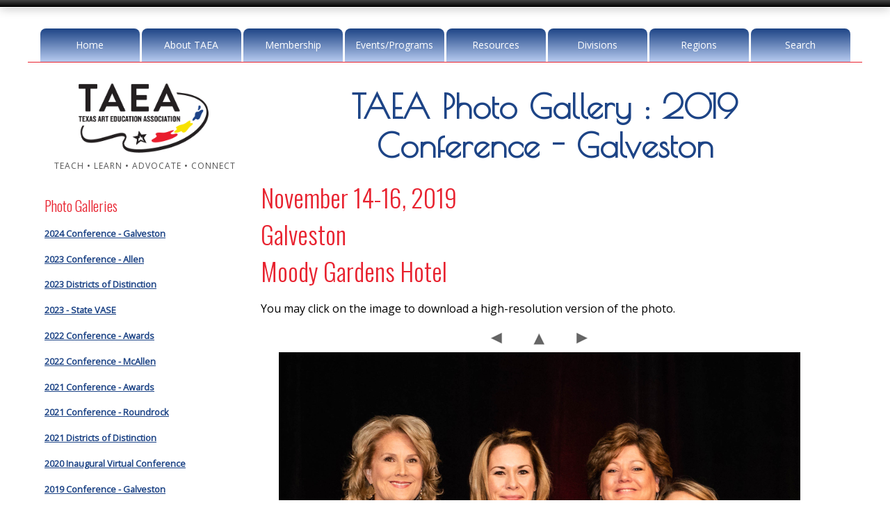

--- FILE ---
content_type: text/html
request_url: https://www.taea.org/TAEA/photos.asp?gallery=10&photo=144
body_size: 21892
content:

<!DOCTYPE html>



<!-- HEADER.ASP BEGINS -->
<html lang="en">
<head>

<!-- Google tag (gtag.js) -->
<script nonce="15Px4Sb1L21Xof1E03mZ18HW" async src="https://www.googletagmanager.com/gtag/js?id=G-GDNBELH8VP"></script>
<script nonce="15Px4Sb1L21Xof1E03mZ18HW" type="text/javascript" src="/TAEA/includes/analytics.js"></script>

	<meta charset="UTF-8" />
	<meta content="width=device-width, initial-scale=1.0" name="viewport" />
	<title>Texas Art Education Association - Photo Gallery : TAEA Photo Gallery : 2019 Conference - Galveston</title>
	<meta content="The Texas Art Education Association mission is to promote quality visual arts education in Texas by promoting visual arts education as an integral part of the curriculum through professional development of knowledge and skills, representation of the art educators of Texas, service and leadership opportunities, and research and development of policies and decisions relative to practices and directions in visual arts education; to sustain and advance professional development; to encourage and promote the advancement of knowledge and skills." name="description" />
	<meta content="Texas Art Education Association, Photo Gallery, TAEA Photo Gallery : 2019 Conference - Galveston, visual arts education, art curriculum, art skills, art educators, art professional development, art knowledge and skills" name="keywords" />
	<link  nonce="15Px4Sb1L21Xof1E03mZ18HW" href="https://fonts.googleapis.com/css?family=Open+Sans|Poiret+One|Oswald:300" rel="stylesheet" type="text/css" />
	<link  nonce="15Px4Sb1L21Xof1E03mZ18HW" href="https://maxcdn.bootstrapcdn.com/font-awesome/4.5.0/css/font-awesome.min.css" rel="stylesheet" />
	<link  nonce="15Px4Sb1L21Xof1E03mZ18HW" href="css/default.css?rev=20251007" media="screen, print" rel="stylesheet" type="text/css" />
	<link  nonce="15Px4Sb1L21Xof1E03mZ18HW" href="css/nivo-slider.css" media="screen" rel="stylesheet" type="text/css" />
	<link  nonce="15Px4Sb1L21Xof1E03mZ18HW" href="css/animate.css" media="screen" rel="stylesheet" type="text/css" />
	<link  nonce="15Px4Sb1L21Xof1E03mZ18HW" href="css/nivo-lightbox.css" media="screen" rel="stylesheet" type="text/css" />
	<link  nonce="15Px4Sb1L21Xof1E03mZ18HW" href="images/lightbox/default.css" media="screen" rel="stylesheet" type="text/css" />
	<meta http-equiv="Pragma" content="no-cache" />
	<link rel="shortcut icon" type="image/ico" href="https://www.taea.org/TAEA/favicon.ico" />
	<meta name="author" content="Don Dinnerville" />
	
	<script nonce="15Px4Sb1L21Xof1E03mZ18HW" type="text/javascript" src="includes/other-scripts.js"></script>

</head>



<body>
<a name="top"></a>


<div class="scroll-to-top"><a href="#"><i class="fa fa-angle-double-up fa-2x"></i></a></div>
<div id="topbar"></div>
<div class="container">

<header>

	<!-- ==== logo ==== -->
	<div class="logo-print">
		<div class="brand"><a href="default.asp"><img alt="TAEA Logo" src="images/TAEA-logo.png" style="max-height: 100px;" /></a></div>
		<div class="slogan">TEACH &#8226; LEARN &#8226; ADVOCATE &#8226; CONNECT</div>
	</div>

	<!-- ==== Main Navigation ==== -->
	<nav>
		<ul class="slimmenu">
			<li><a href="default.asp">Home</a>
				<ul>
					<li><a href="contact.asp">Contact Us</a></li>
					<li><a href="a-z-listing.asp">A-Z Listing</a></li>
					<li><a href="site-search.asp">Website Search</a></li>
					<li><a href="scholarships.asp">Donate Now</a></li>
					<li><a href="teach.asp">Teach</a></li>
					<li><a href="learn.asp">Learn</a></li>
					<li><a href="advocate.asp">Advocate</a></li>
					<li><a href="connect.asp">Connect</a></li>
				</ul>
			</li>
			<li><a href="about.asp">About TAEA</a>
				<ul>
					<li><a href="Docs/TAEA-Membership-Brochure.pdf?rev=20250929" target="_blank">Membership Brochure (PDF)</a></li>
					<li><a href="about-presidents-message.asp">President's Message</a></li>
					<li><a href="about-presidents-message-past.asp">President's Message (Past)</a></li>
					<li><a href="Docs/TAEA-Forward-Strategic-Plan-2022-2027.pdf" target="_blank">TAEA Forward - The 2022-2027 Strategic Plan</a></li>
					<li><a href="about-leadership.asp">TAEA Leadership</a></li>
					<li><a href="about-past-presidents.asp">TAEA Past Presidents</a></li>
					<li><a href="about-manuals-governance.asp">TAEA Manuals &amp; Governance</a></li>
					<li><a href="about-mission.asp">TAEA Mission</a></li>
					<li><a href="Docs/TAEA-Constitution.pdf" target="_blank">TAEA Constitution</a></li>
					<li><a href="Docs/2024/TAEA-Policies-Procedures-May-2024.pdf" target="_blank">Policies &amp; Procedures Manual (PDF)</a></li>
					<li><a href="about-fellows.asp">TAEA Fellows</a></li>
					<li><a href="scholarships.asp" target="_blank">Scholarships</a></li>
					<li><a href="https://txartedfoundation.org/about/" target="_blank">Texas Art Education Foundation</a></li>
					<li><a href="contact.asp">Contact Us</a></li>
				</ul>
			</li>
			<li><a href="members-login.cfm">Membership</a>
				<ul>
					<li><a href="members-only.cfm">Members Only Home</a></li>
				
					<li><a href="members-login.cfm">Members Only</a></li>
				
					<li><a href="about-manuals-governance.asp">TAEA Manuals &amp; Governance</a></li>
					<li><a href="members-directory.asp">TAEA Member Directory</a></li>
					<li><a href="registration.asp">Membership Application - Online</a></li>
					<li><a href="Docs/TAEA-Membership-Application.pdf?rev=20250917" target="_blank">Membership Application - Mail / Fax</a></li>
					<li><a href="newsletter.asp">Member Newsletter</a></li>
					
				</ul>
			</li>
			<li><a href="events.asp">Events/Programs</a>
				<ul>
					<li><a href="/VASE/overview.asp">Visual Arts Scholastic Event</a></li>
					<li><a href="/TEAM/online-registration.cfm">Texas Elementary Art Meet</a></li>
					<li><a href="calendar.asp">Calendar</a></li>
					<li><a href="gallery.asp">Student Gallery</a></li>
					<li><a href="members-art-show-gallery.asp">Annual Members Art Show</a></li>
					<li><a href="conference.asp">TAEA Conference</a></li>
					<li><a href="/YAM/">txEDCON (TASA / TASB) / YAM</a></li>
					<li><a href="districts-distinction.asp">Districts of Distinction</a></li>
					<li><a href="/BigArtDay/">Big Art Day</a></li>
					<li><a href="awards.asp">Awards</a></li>
					<li><a href="leadership-scholars.asp">TAEA Leadership Scholars</a></li>
					<li><a href="photos.asp">Photo Galleries</a></li>
					<li><a href="taeo.asp">Texas Art Education Outreach</a></li>
				</ul>
			</li>
			<li><a href="resources.asp">Resources</a>
				<ul>
					<li><a href="resources-advocacy.asp">Advocacy</a></li>
					<li><a href="resources-be-visual.asp">Be Visual</a></li>
					<li><a href="resources.asp?option=best-practices">Best Practices</a></li>
					<li><a href="resources-book-study.asp">Book Study</a></li>
					<li><a href="https://txartedfoundation.org/grants/" target="_blank">Grants</a></li>
					<li><a href="resources-jobs.asp">Job Listings</a></li>
					<li><a href="scholarships.asp">Scholarships</a></li>
					<li><a href="publications-taea-star.asp">TAEA Star</a></li>
					<li><a href="publications-trends.asp">TRENDS</a></li>
					<li><a href="visual-arts-partnership-program.asp">Visual Arts Partnership Program</a></li>
					<li><a href="resources-web-resources.asp">Web Resources</a></li>
				</ul>
			</li>
			<li><a href="division.asp">Divisions</a>
				<ul>
					<li><a href="division-elementary.asp">Elementary</a></li>
					<li><a href="division-junior.asp">Middle School / Junior High</a></li>
					<li><a href="division-high.asp">High School</a></li>
					<li><a href="division-administration.asp">Visual Arts Administrators of Texas</a></li>
					<li><a href="division-higher-education.asp">Higher Education</a></li>
					<li><a href="division-private.asp">Private School</a></li>
					<li><a href="division-student.asp">Student</a></li>
					<li><a href="division-museum.asp">Museum</a></li>
					<li><a href="division-community-art.asp">Community Art</a></li>
					<li><a href="division-retired.asp">Retired Educators</a></li>
				</ul>
			</li>
			<li><a href="regions.asp">Regions</a>
				<ul>
				
					<li><a href="regions.asp?region=1">Region 1</a></li>
				
					<li><a href="regions.asp?region=2">Region 2</a></li>
				
					<li><a href="regions.asp?region=3">Region 3</a></li>
				
					<li><a href="regions.asp?region=4">Region 4</a></li>
				
					<li><a href="regions.asp?region=5">Region 5</a></li>
				
					<li><a href="regions.asp?region=6">Region 6</a></li>
				
					<li><a href="regions.asp?region=7">Region 7</a></li>
				
					<li><a href="regions.asp?region=8">Region 8</a></li>
				
					<li><a href="regions.asp?region=9">Region 9</a></li>
				
					<li><a href="regions.asp?region=10">Region 10</a></li>
				
					<li><a href="regions.asp?region=11">Region 11</a></li>
				
					<li><a href="regions.asp?region=12">Region 12</a></li>
				
					<li><a href="regions.asp?region=13">Region 13</a></li>
				
					<li><a href="regions.asp?region=14">Region 14</a></li>
				
					<li><a href="regions.asp?region=15">Region 15</a></li>
				
					<li><a href="regions.asp?region=16">Region 16</a></li>
				
					<li><a href="regions.asp?region=17">Region 17</a></li>
				
					<li><a href="regions.asp?region=18">Region 18</a></li>
				
					<li><a href="regions.asp?region=19">Region 19</a></li>
				
					<li><a href="regions.asp?region=20">Region 20</a></li>
				
				</ul>
			</li>
			<li><a href="site-search.asp">Search</a></li>
		</ul>
	</nav>
</header>


	<!-- ==== content area ==== -->
	<div class="row1">
		<div class="inside">

		<aside class="sidebarLeft">
		
			<!-- ==== logo ==== -->
			<div class="logo">
				<div class="brand"><a href="default.asp"><img alt="TAEA Logo" src="images/TAEA-logo.png" style="max-height: 100px;" /></a></div>
				<div class="slogan" style="padding-left: 0px;">TEACH &#8226; LEARN &#8226; ADVOCATE &#8226; CONNECT</div>
			</div>
		
				<h2>Photo Galleries</h2>
				
				<p><a href="/TAEA/photos.asp?gallery=0">2024 Conference - Galveston</a></p>
				
				<p><a href="/TAEA/photos.asp?gallery=1">2023 Conference - Allen</a></p>
				
				<p><a href="/TAEA/photos.asp?gallery=2">2023 Districts of Distinction</a></p>
				
				<p><a href="/TAEA/photos.asp?gallery=3">2023 - State VASE</a></p>
				
				<p><a href="/TAEA/photos.asp?gallery=4">2022 Conference - Awards</a></p>
				
				<p><a href="/TAEA/photos.asp?gallery=5">2022 Conference - McAllen</a></p>
				
				<p><a href="/TAEA/photos.asp?gallery=6">2021 Conference - Awards</a></p>
				
				<p><a href="/TAEA/photos.asp?gallery=7">2021 Conference - Roundrock</a></p>
				
				<p><a href="/TAEA/photos.asp?gallery=8">2021 Districts of Distinction</a></p>
				
				<p><a href="/TAEA/photos.asp?gallery=9">2020 Inaugural Virtual Conference</a></p>
				
				<p><a href="/TAEA/photos.asp?gallery=10">2019 Conference - Galveston</a></p>
				
				<p><a href="/TAEA/photos.asp?gallery=11">2018 Conference - McAllen</a></p>
				
				<p><a href="/TAEA/photos.asp?gallery=12">2017 Conference - Galveston</a></p>
				
				<p><a href="/TAEA/photos.asp?gallery=13">2016 Conference - Dallas</a></p>
				
				<p><a href="/TAEA/photos.asp?gallery=14">2016 - TASB</a></p>
				
				<p><a href="/TAEA/photos.asp?gallery=15">2016 - State VASE</a></p>
				
				<p><a href="/TAEA/photos.asp?gallery=16">2015 Conference - Galveston</a></p>
				
				<p><a href="/TAEA/photos.asp?gallery=17">2014 Conference - San Antonio</a></p>
				
				<p><a href="/TAEA/photos.asp?gallery=18">2013 Conference - Dallas</a></p>
				
				<p><a href="/TAEA/photos.asp?gallery=19">2012 Conference - San Antonio</a></p>
				
				<p><a href="/TAEA/photos.asp?gallery=20">2011 Conference - Galveston</a></p>
				
				<p><a href="/TAEA/photos.asp?gallery=21">2010 Conference - Austin</a></p>
				
				<p><a href="/TAEA/photos.asp?gallery=22">2009 Conference - Dallas</a></p>
				
				<p><a href="/TAEA/photos.asp?gallery=23">2008 Conference - San Antonio</a></p>
				
		</aside>
		
		<div class="contentLeft">
		<!-- ==== page title ==== -->
		<div class="pageTitle">
			<div class="inside">
				<h1>TAEA Photo Gallery : 2019 Conference - Galveston</h1>
			</div>
		</div>
		<!--TransactionType = <br />-->
<!-- HEADER.ASP ENDS -->

	<h2>November 14-16, 2019<br />Galveston<br />Moody Gardens Hotel</h2>
	
	<p>You may click on the image to download a high-resolution version of the photo.</p>
		
	<div style="max-width: 98%;">
		<div align="center" style="vertical-align: middle;">
			<a href="photos.asp?gallery=10&photo=143"><img hspace="15" border="0" src="/TAEA/images/Galleries/arrow_prev.gif" alt="Previous"></a>
			<a href="photos.asp?gallery=10"><img src="/TAEA/images/Galleries/arrow_up.gif" hspace="15" border="0" alt="Back to Gallery" /></a>
			<a href="photos.asp?gallery=10&photo=145"><img hspace="15" border="0" src="/TAEA/images/Galleries/arrow_next.gif" alt="Next" /></a>
		</div>
		<div style="vertical-align: top; width: 100%;" align="center">
		
			<a href="/TAEA/Photos/2019-Galveston-Conference/large/144.jpg" target="_blank"><img src="/TAEA/Photos/2019-Galveston-Conference/images/144.jpg" alt="144" style="max-width: 98%;" /></a>
		</div>
	</div>
	<hr class="noshow" />
	
<!-- FOOTER.INC BEGINS -->
<div class="clear"></div>
			</div><!-- contentLeft -->
			</div><!-- inside -->
		</div><!-- row1 -->
	<div class="clearfix"></div><br />
<div class="carousel">
	<h2 class="alternate1">Highlights from 2024-2025 Student Programs</h2>
	<p>Click any image to see more information about the artwork.</p>
	<div class="featured">
	
		<div><a href="https://www.taea.org/TEAM/Search-2025-View.cfm?id=24016" target="_blank"><img alt="TEAM - 24016" src="/TAEA/images/artwork-features-2025/24016.jpg" title="TEAM" /></a><div class="carouselCaption">TEAM</div></div>
	
		<div><a href="https://www.taea.org/VASE/Search-2025-View.cfm?id=428243" target="_blank"><img alt="High School VASE - 428243" src="/TAEA/images/artwork-features-2025/428243.jpg" title="High School VASE" /></a><div class="carouselCaption">High School VASE</div></div>
	
		<div><a href="https://www.taea.org/TEAM/Search-2025-View.cfm?id=20004" target="_blank"><img alt="TEAM - 20004" src="/TAEA/images/artwork-features-2025/20004.jpg" title="TEAM" /></a><div class="carouselCaption">TEAM</div></div>
	
		<div><a href="https://www.taea.org/JRVASE/Search-2025-View.cfm?id=66281" target="_blank"><img alt="Junior VASE - 66281" src="/TAEA/images/artwork-features-2025/66281.jpg" title="Junior VASE" /></a><div class="carouselCaption">Junior VASE</div></div>
	
		<div><a href="https://www.taea.org/VASE/Search-2025-View.cfm?id=426911" target="_blank"><img alt="High School VASE - 426911" src="/TAEA/images/artwork-features-2025/426911.jpg" title="High School VASE" /></a><div class="carouselCaption">High School VASE</div></div>
	
		<div><a href="https://www.taea.org/TEAM/Search-2025-View.cfm?id=24881" target="_blank"><img alt="TEAM - 24881" src="/TAEA/images/artwork-features-2025/24881.jpg" title="TEAM" /></a><div class="carouselCaption">TEAM</div></div>
	
		<div><a href="https://www.taea.org/TAEA/gallery-large.asp?gallery=YAM-2025-Governor&imageID=12" target="_blank"><img alt="YAM Governor's Gallery - 13" src="/TAEA/images/artwork-features-2025/13.jpg" title="YAM Governor's Gallery" /></a><div class="carouselCaption">YAM Governor's Gallery</div></div>
	
		<div><a href="https://www.taea.org/TAEA/gallery-large.asp?gallery=YAM-2025-Governor&imageID=1" target="_blank"><img alt="YAM Governor's Gallery - 2" src="/TAEA/images/artwork-features-2025/2.jpg" title="YAM Governor's Gallery" /></a><div class="carouselCaption">YAM Governor's Gallery</div></div>
	
		<div><a href="https://www.taea.org/TEAM/Search-2025-View.cfm?id=22975" target="_blank"><img alt="TEAM - 22975" src="/TAEA/images/artwork-features-2025/22975.jpg" title="TEAM" /></a><div class="carouselCaption">TEAM</div></div>
	
		<div><a href="https://www.taea.org/JRVASE/Search-2025-View.cfm?id=59771" target="_blank"><img alt="Junior VASE - 59771" src="/TAEA/images/artwork-features-2025/59771.jpg" title="Junior VASE" /></a><div class="carouselCaption">Junior VASE</div></div>
	
	</div>
</div>

<!-- ==== footer area ==== -->
<footer>
	<div class="inside">
	<hr class="fancy" />
		<section class="contentBox4a">
			<h5>Menu:</h5>
			
			<ul>
				<li><a href="default.asp">Home</a></li>
				<li><a href="about.asp">About TAEA</a></li>
				<li><a href="members-login.cfm">Membership</a></li>
				<li><a href="special-programs.asp">Events &amp; Programs</a></li>
				<li><a href="resources.asp">Resources</a></li>
				<li><a href="division.asp">Divisions</a></li>
				<li><a href="regions.asp">Regions</a></li>
				<li><a href="contact.asp">Contact Us</a></li>
				<li><a href="site-search.asp">Website Search</a></li>
				<li><a href="a-z-listing.asp">A-Z Listing</a></li>
			</ul>
			
			<div align="center"><a class="btn btn-color" href="/TAEA/scholarships.asp">Donate Now</a></div>
		</section>
		
		<section class="contentBox4b">
			<h5>Contact:</h5>
			
			<p class="socialmedia">
			<a href="https://www.facebook.com/TexasArtEducationAssociation" target="_blank"><img alt="Facebook Logo" height="32" src="images/icons/fb.png" title="Facebook" width="32" /></a> 
			<a href="https://x.com/TXarted" target="_blank"><img alt="X Logo" height="32" src="images/icons/X.png" title="X" width="32" /></a> 
			<a href="https://www.youtube.com/@TXART" target="_blank"><img src="images/icons/youtube.png" width="32" height="32" alt="YouTube Logo" title="YouTube"  /></a>
			</p>
			
			<p class="home"><strong>TAEA Headquarters</strong><br />14070 Proton Road<br />Suite 100<br />Dallas, TX 75244</p>
			
			<p class="email"><!-- Creates email link with text = email address -->
<script  nonce="15Px4Sb1L21Xof1E03mZ18HW" language="javascript" type="text/javascript">
<!--
	var username = "info";
	var hostname = "taea.org";
	var linktext = username + "@" + hostname;
	document.write("<a href=" + "mail" + "to:" + username + "@" + hostname + " target=\"_blank\">" + linktext + "</a>");
//-->
</script></p>
			
			<p class="phone">Phone: 972.233.9107 x212<br />Fax: 972.490.4219</p>
			
			<p class="hours">Mon - Thurs: 9 am - 5 pm CST<br />Friday: 9 am - 4 pm CST</p>
		</section>
		
		<section class="contentBox4c">
			<h5>Did You Know?</h5>
		
		
					<p class="comment"> Did You Know&nbsp;that TAEA has a new Executive Director?</p>
					
					<p class="center"><a class="btn btn-color" href="https://conta.cc/49lXNcg" target="_blank">Learn More</a></p>
					
					<p class="comment"> Did You Know&nbsp;that the January 2026 Member Newsletter has been posted?</p>
					
					<p class="center"><a class="btn btn-color" href="https://www.taea.org/TAEA/newsletter.asp">Learn More</a></p>
					
		</section>
		
		<section class="contentBox4d">
			<h5>News &amp; Events:</h5>
		
		
				<p class="calendar">
				
					<a href="/VASE/directors-dates.asp#VASE">
				February&nbsp;14</a> &mdash; 
				High School VASE Region 11S Event<br />
				
				</p>
				
				<p class="calendar">
				
					<a href="/VASE/directors-dates.asp#VASE">
				February&nbsp;14</a> &mdash; 
				High School VASE Region 13N Event<br />
				
				</p>
				
				<p class="calendar">
				
					<a href="/VASE/directors-dates.asp#VASE">
				February&nbsp;14</a> &mdash; 
				High School VASE Region 20W Event<br />
				
				</p>
				
				<p class="calendar">
				
					<a href="/VASE/directors-dates.asp#VASE">
				February&nbsp;14</a> &mdash; 
				High School VASE Region 4W Event<br />
				
				</p>
				
				<p class="calendar">
				
					<a href="/VASE/directors-dates.asp#VASE">
				February&nbsp;14</a> &mdash; 
				High School VASE Region 7 Event<br />
				
				</p>
				
				<p class="calendar">
				
					<a href="/VASE/directors-dates.asp#VASE">
				February&nbsp;14</a> &mdash; 
				High School VASE Region 10E Event<br />
				
				</p>
				
			
			<p class="center"><a class="btn btn-color" href="/TAEA/calendar.asp">Full Calendar &raquo;</a></p>
		
		</section>
		
		<hr class="noshow" />
		
		<!-- ==== copyright area ==== -->
		<div class="footerbottom">
			<h1>Texas Art Education Association</h1>
			
			<p class="copyright">&copy; 2004 - 
			<script nonce="15Px4Sb1L21Xof1E03mZ18HW" type="text/javascript">document.write(new Date().getFullYear());</script> All Rights Reserved.  <a href="/TAEA/terms.asp">Terms and Conditions.</a></p>
		</div>
	</div>
</footer>
<br /><br />
</div><!-- container -->

<!--TransactionType = <br />-->
<!-- ==== scripts ==== -->
<script nonce="15Px4Sb1L21Xof1E03mZ18HW" src="https://ajax.googleapis.com/ajax/libs/jquery/3.7.1/jquery.min.js"></script>
<script nonce="15Px4Sb1L21Xof1E03mZ18HW" src="https://code.jquery.com/jquery-migrate-3.4.0.min.js"></script>
<script nonce="15Px4Sb1L21Xof1E03mZ18HW" src="javascripts/slick.js" type="text/javascript"></script>
<script nonce="15Px4Sb1L21Xof1E03mZ18HW" src="javascripts/main.js" type="text/javascript"></script>
<script nonce="15Px4Sb1L21Xof1E03mZ18HW" src="javascripts/jquery.slimmenu.js" type="text/javascript"></script>
<script nonce="15Px4Sb1L21Xof1E03mZ18HW" src="javascripts/jquery.nivo.slider.js" type="text/javascript"></script>
<script nonce="15Px4Sb1L21Xof1E03mZ18HW" src="javascripts/nivo-lightbox.js" type="text/javascript"></script>
<script nonce="15Px4Sb1L21Xof1E03mZ18HW" src="javascripts/accordionscript.js" type="text/javascript"></script>
<script nonce="15Px4Sb1L21Xof1E03mZ18HW" src="javascripts/wow.min.js"></script>
<script nonce="15Px4Sb1L21Xof1E03mZ18HW">new WOW().init();</script>
<script nonce="15Px4Sb1L21Xof1E03mZ18HW">
$('ul.slimmenu').slimmenu(
{
	resizeWidth: '1024',
	collapserTitle: 'Main Menu',
	animSpeed: '300',
	easingEffect: null,
	indentChildren: true,
	childrenIndenter: '&nbsp;&nbsp;'
});
</script>

<p></p>
<!-- Don Dinnerville, Well Don -->

<!-- FOOTER.INC ENDS -->

</body>
</html>

--- FILE ---
content_type: text/css
request_url: https://www.taea.org/TAEA/css/animate.css
body_size: 2218
content:
/* ======== ANIMATION EFFECTS ======== 
Animate.css - http://daneden.me/animate
Licensed under the MIT license - http://opensource.org/licenses/MIT
Copyright (c) 2014 Daniel Eden
====================================== */
.animated {
	-webkit-animation-duration: 1.5s;
	animation-duration: 1.5s;
	-webkit-animation-fill-mode: both;
	animation-fill-mode: both;
}

@-webkit-keyframes fadeIn {0% {opacity: 0;} 100% {opacity: 1;} }

@keyframes fadeIn {0% {opacity: 0;} 100% {opacity: 1;} }

.fadeIn {-webkit-animation-name: fadeIn; animation-name: fadeIn;}

@-webkit-keyframes fadeInLeft {
  0% {opacity: 0; -webkit-transform: translate3d(-100%, 0, 0); transform: translate3d(-100%, 0, 0); }
  100% {opacity: 1; -webkit-transform: none; transform: none;} }

@keyframes fadeInLeft {
  0% {opacity: 0; -webkit-transform: translate3d(-100%, 0, 0); transform: translate3d(-100%, 0, 0);}
  100% {opacity: 1; -webkit-transform: none; transform: none;} }

.fadeInLeft {-webkit-animation-name: fadeInLeft; animation-name: fadeInLeft;}

@-webkit-keyframes fadeInRight {
  0% {opacity: 0; -webkit-transform: translate3d(100%, 0, 0); transform: translate3d(100%, 0, 0);}
  100% {opacity: 1; -webkit-transform: none; transform: none;} }

@keyframes fadeInRight {
  0% {opacity: 0; -webkit-transform: translate3d(100%, 0, 0); transform: translate3d(100%, 0, 0);}
  100% {opacity: 1; -webkit-transform: none; transform: none;} }

.fadeInRight {-webkit-animation-name: fadeInRight; animation-name: fadeInRight; }

@-webkit-keyframes fadeInDown {
  0% {opacity: 0; -webkit-transform: translate3d(0, -100%, 0); transform: translate3d(0, -100%, 0);}
  100% {opacity: 1; -webkit-transform: none; transform: none;} }

@keyframes fadeInDown {
  0% {opacity: 0; -webkit-transform: translate3d(0, -100%, 0); transform: translate3d(0, -100%, 0);}
  100% {opacity: 1; -webkit-transform: none; transform: none;} }

.fadeInDown {-webkit-animation-name: fadeInDown; animation-name: fadeInDown;}

@-webkit-keyframes zoomIn {
  0% {opacity: 0; -webkit-transform: scale3d(.3, .3, .3); transform: scale3d(.3, .3, .3);  }
  50% {opacity: 1;} }

@keyframes zoomIn {
  0% {opacity: 0; -webkit-transform: scale3d(.3, .3, .3); transform: scale3d(.3, .3, .3);}
  50% {opacity: 1;} }

.zoomIn {-webkit-animation-name: zoomIn; animation-name: zoomIn;}



--- FILE ---
content_type: application/javascript
request_url: https://www.taea.org/TAEA/javascripts/main.js
body_size: 2567
content:
//LIGHTBOX
$(document).ready(function(){
    $('.lightbox').nivoLightbox();
});

//SCROLL TO TOP
$(document).ready(function () {
  $('.scroll-to-top').hide();
  //Check to see if the window is top if not then display button
  $(window).scroll(function () {
  if ($(this).scrollTop() > 300) {
    $('.scroll-to-top').fadeIn();
  } else {
    $('.scroll-to-top').fadeOut();
  }
});
$('.scroll-to-top').click(function () {
  $('html, body').animate({ scrollTop: 0 }, 800);
  return false;
  });
});

//SLICK
$('.featured').slick({
  dots: true,
  arrows:true,
  autoplay: true,
  centerMode: true,
  variableWidth: true,
  autoplaySpeed: 2800,
  infinite: true,
  speed: 600,
  slidesToShow: 5,
  slidesToScroll: 1,
});

//SLIDESHOW
$(window).load(function() {
  $('#slider').nivoSlider({
      effect:'fade',
      slices: 20,
      boxCols: 8, // For box animations
      boxRows: 8, // For box animations
      animSpeed:1000,
      pauseTime:7000,
      directionNav:true,
      captionOpacity:0.80, //Universal caption opacity
      controlNav:false,
      keyboardNav:false,
      pauseOnHover:false
  });
});

//The effect parameter can be any of the following:
//
//    sliceDown
//    sliceDownLeft
//    sliceUp
//    sliceUpLeft
//    sliceUpDown
//    sliceUpDownLeft
//    fold
//    fade
//    random
//    slideInRight
//    slideInLeft
//    boxRandom
//    boxRain
//    boxRainReverse
//    boxRainGrow
//    boxRainGrowReverse

// TICKER www.alexefish.com
(function($) {
    $.fn.list_ticker = function(options) {
        var defaults = {
            speed: 8000,
            effect: 'slide'
        };
        var options = $.extend(defaults, options);
        return this.each(function() {
            var obj = $(this);
            var list = obj.children();
            list.not(':first').hide();
            setInterval(function() {
                list = obj.children();
                list.not(':first').hide();
                var first_li = list.eq(0)
                var second_li = list.eq(1)
                if (options.effect == 'slide') {
                    first_li.slideUp();
                    second_li.slideDown(function() {
                        first_li.remove().appendTo(obj);
                    });
                } else if (options.effect == 'fade') {
                    first_li.fadeOut(function() {
                        second_li.fadeIn();
                        first_li.remove().appendTo(obj);
                    });
                }
            }, options.speed)
        });
    };
})(jQuery);
$(function() {
    $('#ticker').list_ticker({
        speed: 8000,
        effect: 'fade'
    })
});
